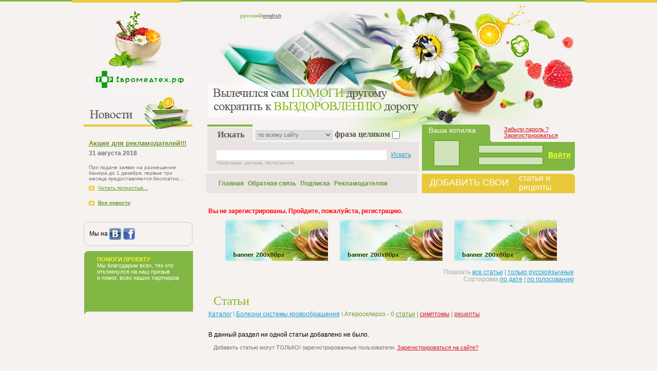

--- FILE ---
content_type: text/html
request_url: https://xn--b1aebbb3bnpw5a.xn--p1ai/ru/catalog/articles/0/134/
body_size: 7468
content:
<!DOCTYPE html PUBLIC "-//W3C//DTD XHTML 1.0 Transitional//EN" "http://www.w3.org/TR/xhtml1/DTD/xhtml1-transitional.dtd">
<html xmlns="http://www.w3.org/1999/xhtml">
  <head>
    <meta http-equiv="Content-Type" content="text/html; charset=utf-8" />
    <title>Статьи по болезни Атеросклероз</title>
    <meta name="keywords" content="Статьи,по,болезни,Атеросклероз" />
    <meta name="description" content="" />
    <link type="text/css" rel="stylesheet" href="/skins/ru/css/main.css" />
    <link type="text/css" rel="stylesheet" href="/skins/ru/css/paginator.css" />
    
    

  <base href="/" /></head>
  <body>

		<!-- !!! Верх begin. Исправить ссылки !!! -->

  <div class="back">

    <table width="100%" border="0" cellpadding="0" cellspacing="0" style="margin:0 auto;">
      <tr>
        <td valign="top"><img src="/skins/ru/images/g_line.gif" width="100%" height="3" alt="" /></td>
        <td width="1000" valign="top"><img src="/skins/ru/images/c_line.gif" width="1000" height="5" alt=""  /></td>
        <td valign="top"><img src="/skins/ru/images/y_line.gif" width="100%" height="5" alt=""  /></td>
      </tr>
    </table>

  <div class="substrate">
          <div class="logo" style="position:relative" title="Stop03 - Лечение в домашних условиях, народная медицина, narodnaya medicina, бабушка народная медицина"><a href="/" style="position:absolute; display:block; width:220px; height:190px; margin-left:-305px; margin-top:-20px; outline:none;"></a> русский/<a href="/eng/catalog/articles/0/134/0/0">english</a></div> 

		<!-- !!! Верх end !!! -->


		<!-- !!! Левое меню begin. Исправить рекламу !!! -->

          <div class="left_block">
           	<div class="l_logo"></div><!-- ./skins/ru/tpl/news/news.tpl begin -->
    <ul class="news_block">
        <li class="heading"><a href="/ru/news/read/0/13">Акция для рекламодателей!!!</a></li>
        <li class="date">31 августа 2018</li>
        <li class="text">При подаче заявки на размещение банера до 1 декабря, первые три месяца предоставляются бесплатно....</li>
        <li class="detailed"><img src="/skins/ru/images/arrow.gif" width="11" height="9" alt="" />
          <a href="/ru/news/read/0/13">Читать полностью...</a></li>
    </ul>
<!-- ./skins/ru/tpl/news/news.tpl end -->

<!-- ./skins/ru/tpl/news/all.tpl begin -->
    <ul class="news_block">
      <li class="all">
        <img src="/skins/ru/images/arrow.gif" width="11" height="9" alt="" />
        <strong><a href="/ru/news/read/1">Все новости</a></strong></li>
    </ul>
<!-- ./skins/ru/tpl/news/all.tpl end -->

            
            
            
            <div style=" border:1px solid #ccc; padding:10px; border-radius:10px; width:190px; margin-bottom:10px">
            Мы на <a href="http://vkontakte.ru/narodnaya_medicina_lechenie" target="_blank" title="Перейти на социальную сеть вконтакте">
            <img src="/uploads/vk.jpg" border="0" align="absmiddle"  alt="Перейти на социальную сеть вконтакте"/></a> 
            
            <a href="https://www.facebook.com/pages/Stop03/112857285486139?sk=wall" target="_blank" title="Перейти на социальную сеть facebook">
            <img src="/uploads/fb.jpg" border="0" align="absmiddle" alt="Перейти на социальную сеть facebook" /> </a>
            
            
            </div>


              <div class="help" id="help-block">
	              <strong>ПОМОГИ ПРОЕКТУ</strong>
                <br />
                Мы благодарим всех, тех кто<br />
                откликнулся на наш призыв<br />
                и помог, всех наших партнеров
                <br /><br />
                
                
              </div>
              
              <!--<div class="banners"></div>-->
              
<!--              
              <div style="border-radius:5px; border:1px dashed #f1f1f1; padding:2px; text-align:left; font-size:9px; color:#666;">
              
              Мы рады приветствовать Вас на нашем сайте! <br />
Как известно, народная медицина – это простое решение сложных проблем. Наши предки точно знали, <a href="/ru/search/search/вылечить/all" title="вылечить">как вылечить</a> то или иное <a href="/ru/search/search/заболевание/all" title="заболевание">заболевание</a>, используя силы природы. Главное преимущество такого врачевания – безопасный результат, а также отсутствие побочных эффектов.<br />
При многих заболеваниях <a href="/ru/search/search/лечение/all" title="лечение">лечение</a> в домашних условиях является оптимальным способом победить недуг. <a href="/ru/search/search/медицина/all" title="Народная медицина">Народная медицина</a> поможет достичь цели с минимальными затратами. Любые <a href="/ru/search/search/антибиотики/all" title="антибиотики">антибиотики</a> и <a href="/ru/search/search/лекарства/all" title="лекарства">лекарства</a> стоят огромных денег, да и не всегда приносят желаемую пользу. Вот почему всё больше людей уделяют внимание тому, как жили и лечились наши предки. Это проверенные методы, благодаря которым, к примеру, можно осуществить успешное лечение <a href="/ru/search/search/простатит/all" title="простатит">простатита</a>.<br />
На нашем сайте также можно добавить свои народные <a href="/ru/search/search/рецепт/all" title="рецепт">рецепты</a>. Недаром говорят, что бабушки разбирались в медицине лучше современных эскулапов. Безопасное, а главное быстрое <a href="/ru/search/search/молочницы/all" title="лечение молочницы">лечение молочницы</a> возможно только при использовании народных средств. Они подойдут и для детей, и для взрослых. <br />
Вы также можете оставить свой отзыв или вопрос о том, как справиться с той или иной болезнью. Благодаря бабушкиным рецептам, <a href="/ru/search/search/геморрой/all" title="лечение геморрой">лечение геморроя</a> и других заболеваний будет простым, быстрым и безболезненным для человека. <br />
Найдите ответы, пользуясь мудростью предков.
              
              </div>
-->
<div align="center" style="padding-top:15px; padding-right:25px">


</div>
          </div>

<!--left_block end-->

		<!-- !!! Левое меню end  !!! -->

  <div class="content">
  <div class="center_block">
<!-- !!!!!!!! ВЫВОД СОДЕРЖИМОГО !!!!!!!! begin-->
    ﻿<!-- ./skins/tpl/ru/catalog/articles.tpl begin -->
         
    <!-- ВЫВОД ПОИСКА begin-->
    
        <!-- ./skins/ru/tpl/search.tpl begin -->
    <form method="post" action="/ru/search/search" id="frmsrchfull" style="display:inline">
      <div class="search" style="display:inline-block">
        <table width="100%" border="0" cellpadding="0" cellspacing="0">
          <tr>
            <td width="95px"><div style="font-size:16px; font-weight:bold;color:#575653;font-family:Times, serif;" align="center">Искать</div></td>
            <td>
              <div align="left" style="padding-left:0px;font-size:16px; font-weight:bold;color:#575653;font-family:Times, serif;">
              <select class="searchselect" name="form[value5]" style="border:1px solid #CCCCCC; width:150px">
                <option value="all" >по всему сайту</option>
                <option value="number" >по номеру рецепта</option>
                <option value="symptoms" >по симптомам</option>
              </select>
              <label>
                фраза целиком
                <input name="full" style="width:15px; margin:0; border:1px solid #CCCCCC" type="checkbox" value="1"  />
              </label>
              </div>
            </td>
          </tr>
          <tr>
            <td colspan="2"><input type="text" name="form[search]" value="" />&nbsp;&nbsp;&nbsp;<a href="#" onclick="if (!window.__cfRLUnblockHandlers) return false; ge('frmsrchfull').submit(); return false" data-cf-modified-d77ffc7edb1c321fc8acdf97-="">Искать</a></td>
          </tr>
          <tr>
            <td colspan="2"><span class="example">Например: ангина, полоскание</span></td>
          </tr>
        </table>
      </div>
    </form>

<!-- ./skins/ru/tpl/search.tpl begin -->           
    
    <!-- ВЫВОД ПОИСКА end--> 
    
    <!-- ВЫВОД МЕНЮ begin-->
    
        <!-- ./skins/menu.tpl begin -->

           <div class="up_menu">
              <ul>
               	  <li ><a  href="/">Главная</a></li>
                  <li ><a  href="/ru/guestbook/read">Обратная связь</a></li>
                  <li ><a  href="/ru/subscription/read">Подписка</a></li>
                  <li ><a href="/ru/advertisement/read">Рекламодателям</a></li>
              </ul>           
           </div>

<!-- ./skins/menu.tpl end -->
    
    <!-- ВЫВОД МЕНЮ end-->
    

          </div><!--center_block end-->
    
        <div class="right_block">
        
            <!-- ВЫВОД КОПИЛКИ begin-->
            
                <!-- ./skins/ru/tpl/coinbox.tpl begin -->         <form action="/ru/register/read" method="post">
            <div class="join">
              <table width="100%" border="0">
                <tr>
                  <td valign="top" colspan="2" width="120px">
                    <div align="left" style="font-size:14px; color:white;">Ваша копилка</div>
                  </td>
                  <td valign="top" colspan="3">
                    <div style="font-size:11px">
                	  <a href="/ru/register/restoration">Забыли пароль ?</a><br />
                	  <a href="/ru/register/registration">Зарегистрироваться</a>
                    </div>
                  </td>
                </tr>


                <tr>
                  <td width="70" valign="middle">
                    <div class="image"></div>
                  </td>
                  <td valign="middle" colspan="2">
                    <div align="right" style="padding-left:30px">
                      <input type="text"     style="color:#000000" name="form[value1]" value="" /><br />
                      <input type="password" style="color:#000000" name="form[value2]" value="" />
                    </div>
                  </td>
                  <td valign="middle" colspan="2" width="55">
                    <div align="center">
                      <input type="submit" value="Войти" name="ok" style="width:55px; height:30px; background-color:#82B743; border-width:0px; color:#f0ff2a; text-decoration:underline; font-weight:bold; font-size:14px; cursor:pointer;" />
                    </div>
                  </td>
                </tr>
              </table>


            	</div>
          </form> 
          <div class="add_recipes">
          	<table cellpadding="0" cellspacing="0" border="0" width="100%">
              <tr>
                <td width="60%" valign="middle">
                  <div align="right" style="padding-right:10px;">
                    <a href="/ru/catalog/rpage" style="color:#fff; font-size:18px" title="Сдесь можете добавить свои статьи или рецепты связанные с домашним лечением">ДОБАВИТЬ СВОИ</a>
                  </div>
                </td>
                <td width="40%" valign="middle">
                  <div align="left" style="padding-left:10px">
                    <a href="/ru/catalog/rpage" style="color:#fff; font-size:16px" title="Сдесь можете добавить свои статьи или рецепты связанные с домашним лечением">статьи и <br />рецепты</a>
                  </div>
                </td>
              </tr>
            </table>
          </div>
          
<!-- ./skins/ru/tpl/coinbox.tpl end -->
                           
            <!-- ВЫВОД КОПИЛКИ end-->
              
          </div><!--right_block end-->
          
                  
          <div class="clearing"></div>
          <strong style="color:#FF0000">&nbsp;</strong> 
          <br />  

          <div class="clearing"></div>
          <strong style="color:#FF0000"><br>Вы не зарегистрированы. Пройдите, пожалуйста, регистрацию.</strong> 
          <br />  


          <!-- Вывод информации. Начало. -->
          
          <div class="banner_block">
                <img src=/skins/ru/images/banner_mini.jpg width='200' height='80' />                <img src=/skins/ru/images/banner_mini.jpg width='200' height='80' />                <img src=/skins/ru/images/banner_mini.jpg width='200' height='80' />          </div><!--banner_block end--> 
          
          <div class="sort_menu">
            Показать <span class="blue"><a class="blue" href="/ru/catalog/articles/0/134/all">все статьи</a>  |  <a class="blue" href="/ru/catalog/articles/0/134/ru">только русскоязычные</a></span><br />
            Сортировка <span class="blue"><a class="blue" href="/ru/catalog/articles/0/134/date">по дате</a>  |  <a class="blue" href="/ru/catalog/articles/0/134/votes">по голосованию</a></span>
          </div><!--sort_menu end--> 

          <div class="clearing"></div>
          
          <div class="title">Статьи</div>
          <div class="recipe_url">
                <span class="blue">
                    <span class="blue"><a href="/" class="blue">Каталог</a> \ 
                    <a href="/ru/catalog/articles/0/134" class="blue">Болезни системы кровообращения</a></span>
                
                <span class="green">
                    \ Атеросклероз - 0                    <a class="green" href="/ru/catalog/articles/0/134">статьи</a> |
                </span>
                <a class="red" href="/ru/catalog/symptoms/0/134">симптомы</a>
                <span class="green">|</span> <a class="red" href="/ru/catalog/prescr/0/134/recipe">рецепты</a>
          </div>

          <br />

                      <div class="IRB_paginator_block">
<!-- IRB_Paginator begin -->


<!-- IRB_Paginator end -->
</div>
          
<!-- ./skins/ru/tpl/catalog/no_prescriptions.tpl begin -->

 <p>В данный раздел ни одной статьи добавлено не было.</p>
 
<!-- ./skins/ru/tpl/catalog/no_prescriptions.tpl end -->

          <span class='resp_text'>Добавить статью могут ТОЛЬКО! зарегистрированные пользователи.  <a href='/ru/register/registration'>Зарегистрироваться на сайте?</a></span>
          

          <div class="clearing">&nbsp;</div>



          <div class="clearing"><p>&nbsp;</p> <p>&nbsp;</p></div>
          
          <div class="banner_block">
                <img src=/skins/ru/images/banner_mini.jpg width='200' height='80' />                <img src=/skins/ru/images/banner_mini.jpg width='200' height='80' />                <img src=/skins/ru/images/banner_mini.jpg width='200' height='80' />          </div><!--banner_block end-->  

          <!-- Вывод информации. Конец. -->
          
</div><!--Content end-->             

<!-- ./skins/tpl/ru/catalog/articles.tpl end -->
    <!-- !!!!!!!! ВЫВОД СОДЕРЖИМОГО !!!!!!!! end-->


           <div class="bottom">

           </div><!--Bottom end-->
		   <div class="clearing"></div>
           
<!--
           <div style="width:100%;float:left; display:none;">
           
           <h2 title="Народная медицина">Народная медицина</h2>
           <p style="border-radius:7px; border:1px solid #679818;float:left; width:47%;margin:4px;padding:4px;color:#000000; font-size:11px;background-color:#f9f9f9"> 
           На сегодняшний день <a href="/ru/search/search/медицина/all" title="медицина"><strong>медицина</strong></a> сильно продвинулась в своем развитии и современные технологии и препараты позволяют <a href="/ru/search/search/вылечить/all" title="вылечить"><strong>вылечить</strong></a> даже самые серьезные заболевания. К сожалению, далеко не каждый сможет позволить себе лечиться дорогими лекарствами, а в некоторых случаях и они являются бесполезными, либо малоэффективными. И здесь на помощь приходит народная медицина.<br />
Есть люди, которые больше доверяют народным средствам, что, несомненно, полностью оправдано, поскольку они дают возможность легко избавиться от всех недугов и болячек, справиться с которыми иммунная система сама не в состоянии.<br />
<br />
Ознакомившись с материалом нашего сайта, Вы легко сможете самостоятельно произвести <a href="/ru/search/search/лечение+молочницы/all" title="лечение молочницы"><strong>лечение молочницы</strong></a>, что в итоге избавит Вас от данного недуга. <a href="/ru/search/search/лечение+геморроя/all" title="лечение геморроя"><strong>Лечение геморроя</strong></a> покажется Вам простой, а главное – эффективной процедурой. К тому же, народные средства также позволяют избавиться от <a href="/ru/search/search/бронхит/all" title="лечение бронхита"><strong>бронхита</strong></a>, <a href="/ru/search/search/грипп/all" title="лечение грипп"><strong>гриппа</strong></a> и <a href="/ru/search/search/псориаз/all" title="лечение псориаза"><strong>псориаза</strong></a> и всевозможных иных недугов. Народная медицина открывает совершенно новые возможности, используя которые, человек сможет произвести лечение <a href="/ru/search/search/простатит/all" title="лечение простатита"><strong>простатита</strong></a> более эффективно, нежели в специализированных лечебницах. <br />
<br />
<strong>Лечение гриппа, лечение псориаза, лечение гайморита</strong> и других заболеваний теперь осуществляются при помощи народных средств и процедур, которые представлены на нашем сайте.
           </p>
           
           
           
           
            
           <p style="border-radius:7px; border:1px solid #679818;float:left; width:47%; margin:4px;padding:4px;color:#000000; font-size:11px;background-color:#f9f9f9">
          Народная медицина - опыт, в котором соединились знание древних времен о свойствах растений и современное понимание здоровья.<br />
Один из вариантов, который предлагает народная медицина, при лечении <a href="/ru/search/search/молочницы/all" title="лечение молочницы"><strong>молочницы</strong></a> является промывание настоем из смеси трав: <strong>календула, шалфей, тысячелетник, ромашка</strong>, <a href="/ru/search/search/геморрой/all" title="лечение геморроя"><strong>лечение геморроя</strong></a> путем принятия специальных <strong>ванн</strong>, <strong>лечение простатита</strong> отваром из красного <strong>корня</strong>, <a href="/ru/search/search/гайморит/all" title="лечение гайморита"><strong>лечение гайморита</strong></a> - комплексное. 
<br /><a href="/ru/search/search/бронхит/all" title="лечение Бронхита">Бронхит</a> лечится с помощью <strong>молока, козьего жира и меда</strong>.<br /><br />

<a href="/ru/search/search/остеохондроз/all" title="лечение Остеохондроз">Остеохондроз</a> лечится, как один из вариантов, подсолнечником, вернее чаем из его корней.<br />
<a href="/ru/search/search/псиориаз/all" title="лечение псиориаза">Псиориаз</a> лечится правильным питанием. Надо изъять из рациона - специи, копчености, мясо, рыбу, сало, сладости, чай, алкоголь и т.д.<br />
При <strong>лечении гриппа</strong> необходимо принимать много мочегонных напитков из таких трав, как мать-и-мачеха. <br />
При <strong>подагре</strong> полезно принимать настой листьев брусники по 3-4 раза в день.<br />
<strong>Мастопатия</strong> лечится как внешне, так и внутренне. Внешне - через мази, в состав которых может входить жиры, вазелин и т.д. с действующим компонентом - смесью трав.<br />
Все это подробно можете узнать у нас на <a href="http://stop03.ru"><strong>сайте</strong></a> в разделах или через поиск.
           </p>
           </div>           
-->
           <div class="clearing"></div>
           

           <div class="footer">
	           <div class="copyright">© Copyright 2019 Все права защищены</div>
               <div class="warning">
               	Публикации   не следует рассматривать как врачебные рекомендации.<br />
                <span>Предупреждаем:</span> прежде чем воспользоваться рецептом, посоветуйтесь с врачом.
               </div>
               
           	   <!--<img src="/skins/ru/images/counter.gif" width="87" height="30" /> <img src="/skins/ru/images/counter.gif" width="87" height="30" />-->





&nbsp;


           </div>
           <div class="clearing"></div>

           <div class="f_b"></div>

    	</div><!--Substrate end-->

    </div><!--Back end-->

    <table width="100%" height="5" border="0" cellpadding="0" cellspacing="0" style="margin:0 auto;">
      <tr>
        <td valign="bottom"><img src="/skins/ru/images/g_line.gif" width="100%" height="3" /></td>
        <td width="1000" valign="bottom"><img src="/skins/ru/images/f_line.gif" width="1000" height="5" /></td>
        <td valign="bottom"><img src="/skins/ru/images/y_line.gif" width="100%" height="5" /></td>
      </tr>
    </table>
<script type="d77ffc7edb1c321fc8acdf97-text/javascript">
jQuery(document).ready(function($) {
$('.mylink').replaceWith(function(){
return '<a href="' + $(this).attr('data-url')
+ '" title="' + $(this).attr('title')
+ '">' + $(this).html() + '</a>';
});
});
</script>
<!--LiveInternet counter--><script type="d77ffc7edb1c321fc8acdf97-text/javascript"><!--
document.write("<a href='http://www.liveinternet.ru/click'; "+
"target=_blank><img src='//counter.yadro.ru/hit?t22.1;r"+
escape(document.referrer)+((typeof(screen)=="undefined")?"":
";s"+screen.width+"*"+screen.height+"*"+(screen.colorDepth?
screen.colorDepth:screen.pixelDepth))+";u"+escape(document.URL)+
";"+Math.random()+
"' border='0' width='0' height='0'><\/a>")
//--></script><!--/LiveInternet-->
<script src="/cdn-cgi/scripts/7d0fa10a/cloudflare-static/rocket-loader.min.js" data-cf-settings="d77ffc7edb1c321fc8acdf97-|49" defer></script><script defer src="https://static.cloudflareinsights.com/beacon.min.js/vcd15cbe7772f49c399c6a5babf22c1241717689176015" integrity="sha512-ZpsOmlRQV6y907TI0dKBHq9Md29nnaEIPlkf84rnaERnq6zvWvPUqr2ft8M1aS28oN72PdrCzSjY4U6VaAw1EQ==" data-cf-beacon='{"version":"2024.11.0","token":"5ec0983c10874b85923281a74a1dfafd","r":1,"server_timing":{"name":{"cfCacheStatus":true,"cfEdge":true,"cfExtPri":true,"cfL4":true,"cfOrigin":true,"cfSpeedBrain":true},"location_startswith":null}}' crossorigin="anonymous"></script>
</body>
</html>

<!-- /skins/tpl/index.tpl end -->


--- FILE ---
content_type: text/css
request_url: https://xn--b1aebbb3bnpw5a.xn--p1ai/skins/ru/css/main.css
body_size: 4689
content:
@charset "utf-8";
/* CSS Document */

html { margin:0; padding:0; width:100%; height:100%; }
body { position:relative; margin:0; padding:0; width:100%; min-height:100%; height:auto !important; height:100%; font-family: Tahoma, Geneva, sans-serif, Times, serif; font-size:12px; color:#000; background:#f5f2f0; }
a {	text-decoration:none; outline:none; }
a img { border:none; outline:none; }
input {vertical-align:middle;}

.clearing { clear:both; }
.green { color:#6b9830; }
.blue { font-size:12px; color:#16a0d4; }
.red { font-size:12px; color:#d61824; }
.grey { font-size:11px; color:#757471; }
.yellow { font-size:12px; color:#f8fb2e; }

.back { width:100%; position:relative; min-height:100%; height:auto !important; height:100%;  }
.g_line { width:50%; height:3px; z-index:1; position:absolute; top:0; left:0px; background:url(../images/g_line.gif) repeat-x left top; }
.g_b_line { width:50%; height:3px; z-index:1; position:absolute; bottom:0; left:0;  background:url(../images/g_line.gif) repeat-x left bottom; }
.y_b_line { width:50%; height:5px; z-index:1; position:absolute; bottom:0; left:50%;  background:url(../images/y_line.gif) repeat-x right bottom; }
.y_line { width:50%; height:5px; z-index:1; position:absolute; top:0; left:50%; background:url(../images/y_line.gif) repeat-x right top; }
.substrate { margin:0 auto; width:955px; position:relative; }

.logo { width:649px; height:218px; background-image:url(../images/logo.jpg); background-repeat:no-repeat; color:#a8a6a3; padding-top:20px; padding-left:305px; z-index:100; }
.logo_block { width:954px; height:243px; }
.logo { font-size:10px; font-weight:bold; color:#82b743;}
.logo a { color:#6c6b68; text-decoration:underline; }
.l_logo { width:212px; height:9px; background-image:url(../images/l_logo.jpg); background-repeat:no-repeat; }

.left_block { width:243px; float:left; }
.orange_line { width:212px; height:4px; margin-left:3px; background-color:#e9c72e; }
ul { margin:0px; padding: 0px; }
li { list-style-type:none; }
.news_block { width:212px; padding: 20px 10px; }
.heading { width:200px; color:#6b9326; font-size:13px; }
.heading a { text-decoration:underline; color:#6b9326; font-weight:bold; }
.date { margin-top:5px; font-weight:bold; color:#757471; }
.text { width:200px; margin-top:15px; font-size:10px; color:#767572; }
.detailed { margin-top:5px; }
.detailed a{ text-decoration:underline; font-size:10px; color:#6b9326; }
.detailed img{ margin-bottom:-2px; margin-right:4px; }
.all { margin-top:-25px; margin-bottom:10px; }
.all a{ text-decoration:underline; font-size:10px; color:#6b9326; }
.all img{ margin-bottom:-2px; margin-right:4px; }
.banner { margin-top:15px; width:213px; height:308px; }
.subscription { margin-top:18px; width:212px; height:47px; padding-top:22px; background-image:url(../images/mail.jpg); background-repeat:no-repeat; font-weight:bold; }
.subscription a { margin-left:70px; display:block; color:#f0ff2a; text-decoration:underline; font-weight:bold; font-size:11px; }
.dispatch { width:188px; height:64px; padding-left:25px; padding-top:17px; background-image:url(../images/dispatch_mini.gif); background-repeat:no-repeat; font-size:10px; color:#FFF; }
.dispatch strong { color:#f0ff2a; font-weight:bold; }
.dispatch input { width:170px; height:17px; border:#549506 1px solid; margin-top:5px; color:#666; background-color:#d2e3bc; font-size:11px; } 
.dispatch textarea { width:170px; height:85px; border:#549506 1px solid; margin-top:5px; color:#666; font-size:11px; background-color:#d3e6bd; }
.dispatch a { margin-left:105px; margin-top:7px; display:block; color:#f0ff2a; text-decoration:underline; font-weight:bold; font-size:11px; }

.help { width:187px; height:115px; background-image: url(../images/help.gif); color:#FFF; padding-top:10px; padding-left:26px; font-size:11px; }
.help strong { color:#f8fb2e; }
.banners { width:217px; height:445px; margin-top:10px; margin-bottom:20px; background-image:url(../images/google.gif); background-repeat:repeat-y; }

.content { float:left; width:712px; }
.center_block { width:422px; float:left; }
.search { width:424px; height:83px; padding-top:10px; margin-left:-6px; background-image:url(../images/search.jpg); background-repeat:no-repeat; color:#16a0d4; }
.search .searching { color:#575653; margin-left:15px; font-size:16px; font-weight:bold; font-family: Times, serif; float:left; }
.search span { margin-left:45px; color:#aaa9aa; float:left; }
.search a { color:#16a0d4; text-decoration:underline; display:inline-block; margin-top:22px; }
.search input { width:325px; height:15px; margin-left:19px; border:#FFF 1px solid; font-size:11px; color:#666; }
.search .example { color:#aaa9aa; font-size:10px; margin-left: 19px; }
.up_menu { margin-left:-6px; margin-top:0px; width:413px; height:38px; background-image:url(../images/up_menu.gif); background-repeat:no-repeat; }
.up_menu ul { padding: 0px; list-style-type:none; margin-left:18px; }
.up_menu li { float:left; padding:0; margin-left:8px; padding-top:12px; color:#6b9830; font-weight:bold; }
.up_menu li a { color:#6b9830; font-weight:bold; font-size:12px; }
.up_menu .main_link { height:37px; border-top:#e9c93a 4px solid; padding-top:8px; }

.title { margin-top:22px; font-size: 24px; color:#89b821; font-family:"Times New Roman", Times, serif; margin-left:10px; }
.t_detailed { font-size:11px; color:#757471; margin-left:5px; }
.star { font-size:15px; color:#e9c93a; }
.intestinal { margin-top:15px; margin-left:-9px; }
.heading { color:#16a0d4; font-weight:bold; }
.info { color:#aaaaaa; }
.info a{ color:#aaaaaa; text-decoration:underline; }
.intestinal .green { color:#6b9830; text-decoration:underline; font-weight:bold; }
.intestinal .green:hover { color:#edd673; text-decoration:underline; font-weight:bold; }

.right_block { width:290px; float:left; }
.join { width:288px; height:90px; margin-left:-6px; padding-left:10px; background-image:url(../images/join.jpg); background-repeat:no-repeat; }
.join .recipe { color:#FFF; margin-top:10px; font-size:14px; float:left; }
.join .reg { margin-left:40px; margin-top:4px; font-size:11px; float:left; }
.join a { color:#d01421; text-decoration:underline; }
.join .image { width:48px; height:48px; margin-left:10px; border:#549506 1px solid; background-color:#d2e3bc; float:left;  }
.join .input { margin-top:12px; }
.join input { width:120px; height:12px; margin-top:7px; border:#549506 1px solid; font-size:11px; color:#fff; background-color:#d1e2bc; }
.join span a { color:#f0ff2a; text-decoration:underline; font-weight:bold; font-size:10px; }
.sort { margin-top:25px; margin-left:60px; color:#aaa9aa; }
.sort a { text-decoration:none; color:#16a0d4; }
.add_recipes { margin-left:-6px; margin-top:6px; width:298px; height:38px; background-image:url(../images/add_recipes.gif); background-repeat:no-repeat; }
.add_recipes .l_r { margin-left:28px; margin-top:9px; width:150px; height:29px; font-size:18px; font-family:"Times New Roman", Times, serif; color:#fff; float:left; }
.add_recipes .r_r { margin-left:12px; margin-top:-2px; width:80px; height:38px; font-size:16px; color:#fff; float:left; }
a.orlink {font-size:13px; }

.bottom { float:left; }
.top10 { margin:30px 0px 10px 20px; width:500px; font-size:24px; color:#575653; font-family:"Times New Roman", Times, serif; }
.top10 span { color:#6eaa09; }
.sorting { margin-top:-30px; float:right; width:150px; color:#aaa9aa; }
.sorting a { color:#16a0d4; text-decoration:underline; }
.recipe1 { width:667px; height:21px; background-image:url(../images/recipe1.gif); padding-left:45px; padding-top:15px; color:#949494; }
.recipe1 span { color:#679818; }
.recipe1 strong { color:#696969; }
.recipe2 { width:567px; height:22px; background-image:url(../images/recipe2.gif); padding-left:45px; color:#949494; }
.recipe2 span { color:#679818; }
.recipe2 strong { color:#696969; }
.recipe2 a { color:#696969; }
a.rp2span { color:#679818; }
.recipe3 { width:355px; height:22px; background-image:url(../images/recipe2.gif); padding-left:45px; color:#949494; }
.recipe3 span { color:#679818; }
.recipe3 strong a { color: #696969 }
.usrblock { text-align:center; }
.usrblock span { color:#696969; font-size:12px; font-weight:boldest; } 
.usrblock a { color:#696969; font-size:12px; font-weight:boldest; } 
.l_recipe { float:left; width:360px; }
.r_recipe { float:left; width:135px; }
.stars { margin-left:5px; }
.grey { color:#949494; float:right; margin-right:10px; margin-bottom:2px; }

.footer { margin: 20px 0 }
.copyright { margin-left:15px; margin-top:3px; width:200px; color:#aaa9aa; font-size:11px; float:left; } 
.warning { margin-left:0px; margin-top:3px; width:425px; color:#aaa9aa; font-size:11px; float:left; } 
.warning a { color:#16a0d4; text-decoration:underline; font-weight:bold; }
.warning span { color:#ce0000; }


.reg_table { margin-top:10px; color:#696969; font-weight:bold; }
.add_table { margin-top:10px; padding-left:10px; color:#696969; font-weight:bold; }
.reg_table a { font-size:11px; color:#16a0d4; text-decoration:underline; } 
.r_text { width:385px; height:16px; border:#d1ccca 1px solid; font-size:11px; color:#757471; } 
.r_textadd { width:518px; height:16px; border:#d1ccca 1px solid; font-size:11px; color:#757471; } 
.r_textarea { border:#d1ccca 1px solid; font-size:11px; color:#757471; } 
.reg_table .day { width:85px; border:#d1ccca 1px solid; font-size:11px; color:#757471; } 
.reg_table .month { width:197px; height:19px; border:#d1ccca 1px solid; font-size:11px; color:#757471; } 
.reg_table .year { width:90px;border:#d1ccca 1px solid; font-size:11px; color:#757471; } 
.reg_table .r_eye { width:175px; height:19px; border:#d1ccca 1px solid; font-size:11px; color:#757471; } 
.t_area { width:385px; border:#d1ccca 1px solid; font-size:11px; color:#757471; }
.defence_table { background-color:#e9e4e2; margin-top:10px; color:#696969; font-weight:bold; }
.defence_table a { font-size:11px; color:#16a0d4; text-decoration:underline; } 
.reg_title { margin-top:20px; font-size: 24px; color:#16a0d4; font-family:"Times New Roman", Times, serif; }
.c_title { margin-top:40px; font-size: 24px; color:#16a0d4; font-family:"Times New Roman", Times, serif; }
.conditions { width:285px; height:31px; margin-left:95px; font-size:11px; font-weight:normal; text-align:right; float:left; }
.conditions a { font-weight:bold; }
.conditions span { font-weight:bold; color:#16a0d4; }
.reg_url { width:230px; height:32px; margin-left:15px; font-size:11px; float:left; text-align:center; color:#f8fb2e; background-image:url(../images/reg.gif); background-repeat:no-repeat; border:none; outline:none; cursor:pointer; }
.reg_url a { color:#f8fb2e; text-decoration:underline; }
.reg_url_short { width:101px; height:32px; margin-left:15px; font-size:11px; float:left; text-align:center; color:#f8fb2e; background-image:url("../images/but_d.gif"); background-repeat:no-repeat; border:none; outline:none; cursor:pointer; font-weight:bold; text-decoration:underline; }
.reg_url_mid { width:138px; height:32px; margin-left:15px; font-size:11px; float:left; text-align:center; color:#f8fb2e; background-image:url("../images/but_preview.gif"); background-repeat:no-repeat; border:none; outline:none; cursor:pointer; font-weight:bold; text-decoration:underline; }
.f_b { clear:both; height:10px; }
.f_line { width:954px; height:6px; background-image:url(../images/f_line.gif); background-color:#FFF; z-index:100; background-repeat:no-repeat; position:absolute; bottom:0; left:0; }


.reg_url1 { width:238px; height:24px; margin-left:7px; font-size:11px; float:left; text-align:center; color:#f8fb2e; padding-top:8px; background-image:url(../images/reg1.gif); background-repeat:no-repeat; border:none; outline:none; cursor:pointer; }
.reg_url1 a { color:#f8fb2e; text-decoration:underline; }
.reg_url2 { width:230px; height:24px; margin-left:150px; font-size:11px; float:left; text-align:center; color:#f8fb2e; padding-top:8px; background-image:url(../images/reg.gif); background-repeat:no-repeat; }
.reg_url2 a { color:#f8fb2e; text-decoration:underline; }


.dispatch_logo { margin-top:29px; color:#757471; font-size:11px; }
.dispatch_logo a { color:#d61824; text-decoration:underline; }
.d_t { margin-top:20px; margin-left:-8px; font-size:12px; font-weight:bold; color:#696969; }
.dispatch_choose { margin:35px 0 15px 0; color:#757471; font-size:12px; font-weight:bold; }
.d_tl { margin-left:-8px; font-size:12px; color:#16a0d4; font-family:Tahoma, Geneva, sans-serif; font-weight:bold; }
.d_tr { margin-left:-45px; font-size:12px; color:#16a0d4; font-family:Tahoma, Geneva, sans-serif; font-weight:bold; }
.sms { margin-top:25px; font-size:12px; font-weight:bold; color:#696969; }
.d_select { width:385px; height:20px; border:#d1ccca 1px solid; font-size:11px; color:#757471; } 
.mini_text { font-size:11px; font-weight:normal; color:#aea8a6; }
.d_text { width:240px; height:16px; border:#d1ccca 1px solid; font-size:11px; color:#757471; } 
.d_tsms { margin-left:-18px; }
.sms .conditions { margin-left:5px }


.advertising_logo { margin-top:29px; color:#757471; font-size:12px; }
.t_var { margin-top:5px; }
.var { width:105px; height:18px; text-align:center; font-weight:bold; padding-top:3px; background-color:#e9e4e2; }
.text_var { font-size:11px; font-weight:normal; color:#757471; }
.text_var a { color:#d61824; }
.t_price { margin-top:8px; }
.t_price span { color:#6eaa09; font-weight:bold; font-size:11px; }
.price { font-weight:bold; color:#696969; }
.v_line { width:713px; height:5px; background-image:url(../images/v_line.gif); background-repeat:no-repeat; } 
.v_line_d { width:713px; height:5px; background-image:url(../images/v_line_d.gif); background-repeat:no-repeat; } 
.t_order { margin-top:20px; color:#696969; font-size:12px; font-weight:bold; }
.r_text_b { width:385px; height:16px; border:#d1ccca 1px solid; font-size:11px; font-weight:bold; color:#16a0d4; }
.but_d { margin-left:29px; padding-top:7px; text-align:center; width:101px; height:24px; background-image:url(../images/but_d.gif); background-repeat:no-repeat; color:#f8fb2e; text-decoration:underline; float:left; }
.a_text { width:285px; height:16px; border:#d1ccca 1px solid; font-size:11px; color:#757471; }
.a_text_b { width:285px; height:16px; border:#d1ccca 1px solid; font-size:11px; color:#16a0d4; }
.a_select { width:289px; height:20px; border:#d1ccca 1px solid; font-size:11px; color:#757471; }
.a_mini { font-size:11px; color:#757471; font-weight:normal; }
.a_t_mini { width:112px; height:16px; border:#d1ccca 1px solid; font-size:11px; color:#757471; }
.but_preview { margin-left:19px; padding-top:7px; text-align:center; width:138px; height:24px; background-image:url(../images/but_preview.gif); background-repeat:no-repeat; color:#f8fb2e; text-decoration:underline; float:left; }

.add_t { margin-top:10px; margin-left:-8px; color:#696969; }
.add_r { margin:30px 0 15px 0; color:#757471; font-size:11px; font-weight:bold; font-family:Tahoma, Geneva, sans-serif; }
.d_name { margin-left:10px; margin-top:10px; color:#6b9830; }
.d_other { margin-top:25px; color:#757471; font-size:11px; font-weight:bold; font-family:Tahoma, Geneva, sans-serif; }
.d_add { color:#16a0d4; text-decoration:underline; font-weight:bold; }
.recipe_area { margin-top:25px; width:524px; font-size:12px; font-weight:bold; color:#696969; }
.recipe_text { padding-top:10px; width:50px; float:left; }
.recipe_area textarea { width:455px; height:120px; margin-left:15px; border:#d1ccca 1px solid; float:left; }
.recipe_but1 { margin-top:25px; padding-top:8px; text-align:center; width:140px; height:23px; background-image:url(../images/clear_text.gif); background-repeat:no-repeat; float:right; }
.recipe_but2 { margin-top:25px; margin-right:3px; padding-top:8px; text-align:center; width:161px; height:23px; background-image:url(../images/add_recipe.gif); background-repeat:no-repeat; float:right; }
.recipe_but1 a, .recipe_but2 a { color:#f8fb2e; text-decoration:underline; }
.ahtung { margin:30px 0 0 30px; font-size:11px; color:#757471; }
.note { margin-top:30px; font-size:11px; color:#757471; }

.banner_block { width:712px; height:95px; text-align:center; padding-top:10px; }
.banner_block img { margin-left:10px; margin-right:10px; }
.sort_menu { float:right; width:375px; text-align:right; color:#aaa9aa; }
.sort_menu a { text-decoration:underline; }
.recipe_url { margin-top:5px; font-size:12px; font-family:Tahoma, Geneva, sans-serif; }
.recipe_url a { text-decoration:underline; }
.recipe_block { width:711px; margin-top:15px; }
.recipe_block_grey { width:711px; margin-top:15px; background-color:#e9e4e2; }
.recipe_block_up { width:711px; height:9px; background:url(../images/recipe_block_up.gif) no-repeat; }
.recipe_block_down { width:711px; height:9px; background:url(../images/recipe_block_down.gif) no-repeat; position:absolute; left:0; bottom:0; }
.num_recipe { float:left; width:35px; text-align:right; }
.num_recipe img { margin-bottom:3px; margin-right:5px; }
.green_bg { background:#82b743; padding:2px; margin-top:2px; text-align:center; color:#f8fb2e; font-weight:bold; }
.info_recipe { width:673px; float:left; margin-left:3px; }
/* .info_recipe a { float:right; color:#16a0d4; margin-right:50px; } */
.reklama { width:136px; height:18px; background:url(../images/reklama.gif) no-repeat; float:right; margin-right:10px; font-size:11px; color:#fff; text-align:center; padding-top:3px; }
.info_recipe .grey { float:left; }
.ifrtwo { color:#16a0d4; margin-right:50px; }
.ifr { float:right; color:#16a0d4; margin-right:50px; }

.recipe_relation { width:711px; margin-top:15px; background-color:#e9e4e2; text-align:left; padding-bottom:7px; position:relative; }
.grey_text { font-size:11px; color:#757471; margin-left:6px; }
.recipe_relation .green { margin-left:6px; }
.recipe_relation a { color:#6b9830; text-decoration:underline; }
.recipe_author { width:44px; float:left; font-size:11px; color:#757471; }
.recipe_rights { width:250px; float:right;}
.recipe_rights a { font-size:10px; color:#d61824; text-decoration:underline; }
.grey_line { width:712px; height:4px; background:url(../images/grey_line.gif) no-repeat; margin-top:5px; }
.vote { margin-left:5px; }
.vote .clearing { height:15px; }
.vote form { color:#696969; font-weight:bold; }
.vote_var { margin-left:10px; float:left; }
.vote_var a { margin-left:20px; text-decoration:underline; color:#aea8a6; font-weight:normal; font-size:11px; }
.q_img { width:59px; height:59px; float:left; }
.q_text { margin-left:10px; float:left; color:#757471; }
.q_text span { color:#aaa9aa; font-size:11px; }
.q_text a { color:#aaa9aa; }
.response { margin-top:25px; background-color:#efeae8; }
.g_b { width:100%; height:3px; background:url(../images/g_line.gif) repeat-x left top; }
.clear_b { width:140px; height:24px; background:url(../images/clear_b.gif) no-repeat; text-align:center; color:#f8fb2e; margin-left:285px; padding-top:7px; float:left; text-decoration:underline; }
.comm_b { width:191px; height:31px; background:url(../images/comm_but.gif) no-repeat; text-align:center; color:#f8fb2e; margin-left:3px; padding-top:7px; float:left; text-decoration:underline; }
.resp_text { font-size:11px; color:#757471; margin-left:10px; }
.resp_text a { color:#d61824; text-decoration:underline; }

.vote_block { margin-left:15px; margin-top:25px; }
.help_vote { width:254px; height:37px; background:url(../images/help_vote.gif) no-repeat; float:left; margin-top:20px; padding-top:10px; padding-left:20px; color:#f3f8ed; }
.not_help_vote { width:261px; height:37px; background:url(../images/not_help_vote.gif) no-repeat; float:left; margin-top:20px; margin-left:3px; padding-top:10px; padding-left:20px; color:#f3f8ed; }
.y_vote { width:110px; height:19px; background-color:#e9c93a; color:#FFF; font-size:12px; padding-top:4px; padding-left:10px; }
.metr { width:12px; height:22px; background:url(../images/metr.gif) no-repeat; float:left; }
.metr_y { width:12px; height:22px; background:url(../images/metr_y.gif) no-repeat; float:left; }
.yellow_metr { height:20px; background-color:#e9c93a; float:left; text-align:center; overflow:hidden; color:#FFF; font-size:14px; padding-top:2px; }
.green_metr { height:20px; background-color:#82b743; float:left; text-align:center; overflow:hidden; color:#FFF; font-size:14px; padding-top:2px; }
.red_metr { height:20px; background-color:#d61824; float:left; text-align:center; overflow:hidden; color:#FFF; font-size:14px; padding-top:2px; }
.yellow_two_metr { height:20px; background-color:#e9c93a; float:left; text-align:center; overflow:hidden; color:#FFF; font-size:14px; padding-top:2px; }
.white_two_metr { height:20px; background-color:#f5f2f0; float:left; text-align:center; overflow:hidden; color:#000; font-size:14px; padding-top:2px; }
.crem_two_metr { height:20px; background-color:#efeae8; float:left; text-align:center; overflow:hidden; color:#000; font-size:14px; padding-top:2px; }
.metr_end { width:7px; height:22px; background:url(../images/metr_end.gif) no-repeat; float:left; }
.metr_end_yellow { width:7px; height:22px; background:url(../images/metr_end_yellow.gif) no-repeat; float:left; }
.metr_end_white { width:7px; height:22px; float:left; }

.response_text { width:95px; float:left; }
.response_area { margin-top:25px; width:500px; font-size:12px; font-weight:bold; color:#696969; }
.response_area textarea { width:385px; height:120px; margin-left:15px; border:#d1ccca 1px solid; float:left; }
.response_title { font-size:19px; font-family:"Times New Roman", Times, serif; color:#89b821; margin-top:15px; }
.response_title span { color:#16a0d4; }
.response_title em { color:#d61824; font-style:normal; }

.photo_block { text-align:center; width:712px; height:150px; padding-top:20px; border-bottom:#82b743 4px solid; }
.photo_block img { border:#549506 1px solid; margin-bottom:10px; }
.photo_block span { color:#d61824; font-size:12px; font-weight:bold; } 
.line { width:712px; height:20px; background-color:#f5f2f0; position:absolute; bottom:0; }
.avatar_block { width:712px; height:275px; background-color:#efeae8; border-bottom:#82b743 4px solid; position:relative; }
.pass_block { width:712px; min-height:230px; background-color:#efeae8; border-bottom:#82b743 4px solid; position:relative; }
.r_block { width:712px; min-height:95px; background-color:#efeae8; border-bottom:#82b743 4px solid; position:relative; }
.kab_title { padding-top:14px; font-size: 24px; color:#16a0d4; font-family:"Times New Roman", Times, serif; }
.avatar_block table { margin-left:10px; margin-top:20px; font-size:11px; color:#757471; font-family:Tahoma, Geneva, sans-serif;  }
.avatar_block table span { font-size:12px; color:#696969; font-family:Tahoma, Geneva, sans-serif; font-weight:bold;  }
.kab_input { width:380px; border:#d1ccca 1px solid; }
.avatar_block a { color:#16a0d4; font-size:11px; text-decoration:underline; font-weight:bold; } 
.pass_block { width:712px; min-height:310px; background-color:#efeae8; border-bottom:#82b743 4px solid; position:relative; }
.pass_block table { margin-left:10px; margin-top:15px; font-size:11px; color:#757471; font-family:Tahoma, Geneva, sans-serif;  }
.pass_block table span { font-size:12px; color:#696969; font-family:Tahoma, Geneva, sans-serif; font-weight:bold;  }
.pass_block table strong { font-size:12px; }
.pass_block table strong span { color:#82b743; }
.kab_pass { width:138px; height:23px; background:url(../images/but_preview.gif) no-repeat; text-align:center; margin-top:5px; margin-left:248px; padding-top:8px; }
.kab_pass a { font-size:11px; color:#f8fb2e; text-decoration:underline; font-weight:bold; }
.data_block { width:712px; background-color:#efeae8; border-bottom:#82b743 4px solid; position:relative; }
.data_block span { font-size:11px; color:#757471; font-family:Tahoma, Geneva, sans-serif; display:block; margin-left:10px; margin-top:4px; }
.kab_sort { float:right; width:260px; color:#aaa9aa; text-align:right; padding-right:10px; }
.kab_sort a { text-decoration:underline; color:#16a0d4; }
.exp_block { width:712px; background-color:#efeae8; border-bottom:#82b743 4px solid; position:relative; }
.exp_block table { margin-left:10px; margin-top:5px; font-size:11px; color:#757471; font-family:Tahoma, Geneva, sans-serif;  }
.exp_block table span { font-size:12px; color:#696969; font-family:Tahoma, Geneva, sans-serif; font-weight:bold; }
.exp_block table a { color:#1598c8; font-size:12px; text-decoration:underline; font-weight:bold; }
.exp_block table strong { color:#6b9830; font-size:12px; font-weight:bold; }
.service_block { width:712px; background-color:#efeae8; border-bottom:#82b743 4px solid; position:relative; }
.service_block table { margin-left:10px; margin-top:5px; font-size:11px; color:#757471; font-family:Tahoma, Geneva, sans-serif;  }
.service_block table span { font-size:12px; color:#696969; font-family:Tahoma, Geneva, sans-serif; font-weight:bold; }
.service_block table a { color:#1598c8; font-size:12px; text-decoration:underline; font-weight:bold; }
.service_block table strong { color:#6b9830; font-size:12px; font-weight:bold; }
.service_block .prolong { width:136px; height:18px; background:url(../images/reklama.gif) no-repeat; float:left; margin-left:5px; text-align:center; color:#FFF; font-weight:bold; padding-top:3px; margin-top:-2px; }
.service_block .rek { width:136px; height:18px; background:url(../images/reklama.gif) no-repeat; float:right; margin-left:5px; text-align:center; color:#FFF; font-weight:bold; padding-top:3px; font-size:11px; margin-top:5px; }
.service_block .kab_title { width:220px; float:left; padding-top:5px; }
.response_block { width:712px; background-color:#efeae8; border-bottom:#82b743 4px solid; position:relative; }
.response_block table { margin-left:10px; margin-top:10px; font-size:11px; color:#757471; font-family:Tahoma, Geneva, sans-serif;  }
.response_block table span { font-size:12px; color:#696969; font-family:Tahoma, Geneva, sans-serif; font-weight:bold; }
.response_block table a { color:#1598c8; font-size:12px; text-decoration:underline; font-weight:bold; }
.response_block table strong { color:#6b9830; font-size:12px; }
.response_block_two { width:712px; position:relative; }
.response_block_two table { margin-left:10px; margin-top:10px; font-size:11px; color:#757471; font-family:Tahoma, Geneva, sans-serif;  }
.response_block_two table span { font-size:12px; color:#696969; font-family:Tahoma, Geneva, sans-serif; font-weight:bold; }
.response_block_two table a { color:#1598c8; font-size:12px; text-decoration:underline; font-weight:bold; }
.response_block_two table strong { color:#6b9830; font-size:12px; }
.article_block { width:712px; background-color:#efeae8; border-bottom:#82b743 4px solid; position:relative; }
.article_block table { margin-left:10px; margin-top:10px; font-size:11px; color:#757471; font-family:Tahoma, Geneva, sans-serif;  }
.article_block table span { font-size:12px; color:#696969; font-family:Tahoma, Geneva, sans-serif; font-weight:bold; }
.article_block table a { color:#1598c8; font-size:12px; text-decoration:underline; font-weight:bold; }
.article_block table strong { color:#6b9830; font-size:12px; }
.messages_block { width:712px; min-height:420px; background-color:#efeae8; position:relative; }
.messages_block table { margin-left:10px; margin-top:10px; font-size:11px; color:#757471; font-family:Tahoma, Geneva, sans-serif;  }
.messages_block table span { font-size:12px; color:#696969; font-family:Tahoma, Geneva, sans-serif; font-weight:bold; }
.messages_block table strong { font-size:12px; color:#82b743; font-family:Tahoma, Geneva, sans-serif; font-weight:bold; }
.messages_block table a { color:#1598c8; font-size:12px; text-decoration:underline; font-weight:bold; }
.messages_block .mes_tab { margin-left:0; margin-top:15px; font-size:12px; color:#fff; font-family:Tahoma, Geneva, sans-serif; font-weight:bold; }
.messages_block .mes_tab span { font-size:12px; color:#696969; font-family:Tahoma, Geneva, sans-serif; font-weight:bold; }
.messages_input { width:135px; border:#d1ccca 1px solid; margin-right:15px; }
.messages_but { width:138px; height:23px; background:url(../images/but_preview.gif) no-repeat; text-align:center; margin-top:5px; padding-top:8px; }

.relation_block { width:700px; height:35px; background-color:#efeae8; margin-top:7px; font-size:12px; color:#696969; padding-left:12px; padding-top:5px; }
.relation_block a { color:#6b9830; }
.article { width:700px; margin-top:15px; padding-left:12px; font-size:11px; }
.article span { color:#aaa9aa; }
.article .green { color:#6b9830; }
.ill_t { color:#16a0d4; font-size:12px; font-weight:bold; }

.guest_block { width:711px; margin-top:15px; background-color:#e9e4e2; text-align:left; padding-bottom:7px; position:relative; }
.guest_block_up { width:711px; height:9px; background:url(../images/recipe_block_up.gif) no-repeat; }
.guest_block_down { width:711px; height:9px; background:url(../images/recipe_block_down.gif) no-repeat; position:absolute; left:0; bottom:0; }
.admin_block { width:711px; background-color:#fbfdd3; text-align:left; padding-top:7px; padding-bottom:7px; position:relative; }

/* A.V. addings. Begin. */

a.bl { font-size:11px; color:#16a0d4; }
.searchselect { width:197px; height:19px; border:#d1ccca 1px solid; font-size:11px; color:#757471; } 

/* A.V. addings. End. */

/* Класс .flag_read для страницы http://stop03.inkz.ru/ru/register/office убирает жирность у прочитанных сообщений. ZeNkoT */
.flag_read td a { font-weight:normal; }

/* Применяется в шаблоне user.tpl для форматировании информации о пользователе http://stop03.inkz.ru/ru/catalog/user/0/53 */
.block_border_top { width:712px; min-height:95px; background-color:#efeae8; border-top:#82b743 4px solid; position:relative; }
.block_border_top table td { padding:5px;}
/* .block_border_top .kab_title a { float:right; font-size:14px; color:#82b743; text-decoration:underline; margin:5px 25px 0 0;} */

.yandexapi { text-align: center; margin: 20px 0 }

/* подсветка ключевых слов для поиска */
span.highlight { color: red; background-color: yellow }